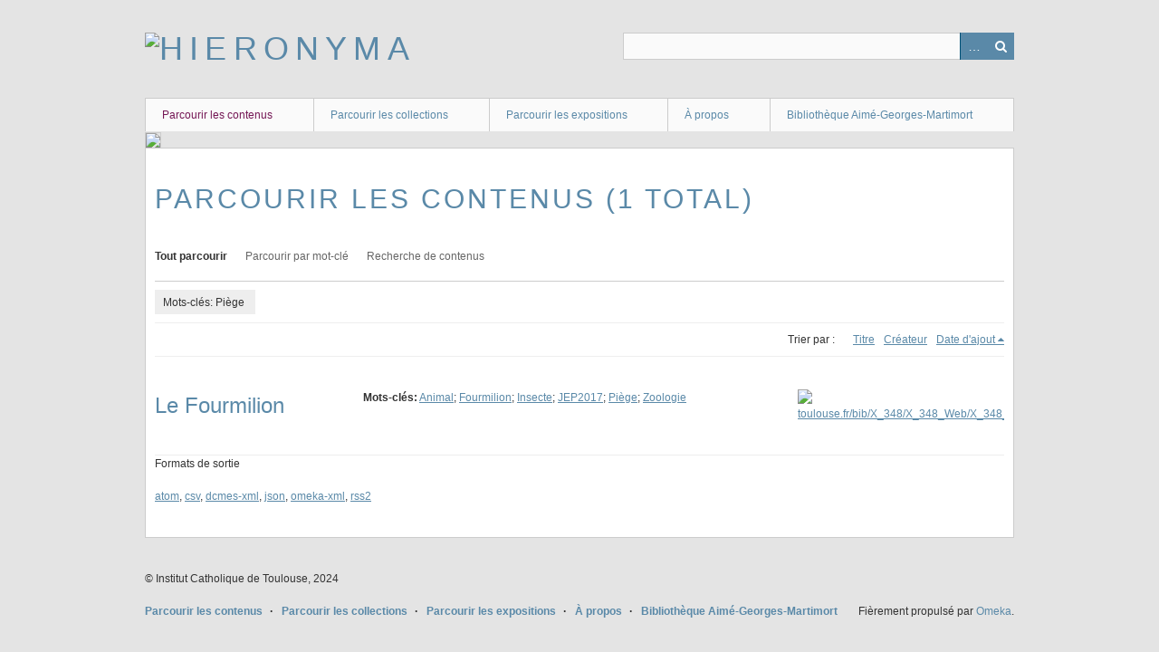

--- FILE ---
content_type: text/html; charset=utf-8
request_url: https://hieronyma.ict-toulouse.fr/items/browse?tags=Pi%C3%A8ge
body_size: 2523
content:
<!DOCTYPE html>
<html class="" lang="fr">
<head>
    <meta charset="utf-8">
    <meta name="viewport" content="width=device-width, initial-scale=1.0, maximum-scale=1.0, minimum-scale=1.0, user-scalable=yes" />
        <meta name="description" content="Images du fonds patrimonial de la bibliothèque Aimé-Georges-Martimort" />
    
        <title>Parcourir les contenus &middot; Hieronyma</title>

    <link rel="alternate" type="application/rss+xml" title="Flux RSS Omeka" href="/items/browse?tags=Pi%C3%A8ge&amp;output=rss2" /><link rel="alternate" type="application/atom+xml" title="Flux Atom Omeka" href="/items/browse?tags=Pi%C3%A8ge&amp;output=atom" />
        <!-- Stylesheets -->
    <link href="/application/views/scripts/css/iconfonts.css?v=2.7" media="all" rel="stylesheet" type="text/css" >
<link href="/themes/berlin/css/skeleton.css?v=2.7" media="all" rel="stylesheet" type="text/css" >
<link href="/themes/berlin/css/style.css?v=2.7" media="all" rel="stylesheet" type="text/css" >    <!-- JavaScripts -->
                        <script type="text/javascript" src="//ajax.googleapis.com/ajax/libs/jquery/1.12.4/jquery.min.js"></script>
<script type="text/javascript">
    //<!--
    window.jQuery || document.write("<script type=\"text\/javascript\" src=\"\/application\/views\/scripts\/javascripts\/vendor\/jquery.js?v=2.7\" charset=\"utf-8\"><\/script>")    //-->
</script>
<script type="text/javascript" src="//ajax.googleapis.com/ajax/libs/jqueryui/1.11.2/jquery-ui.min.js"></script>
<script type="text/javascript">
    //<!--
    window.jQuery.ui || document.write("<script type=\"text\/javascript\" src=\"\/application\/views\/scripts\/javascripts\/vendor\/jquery-ui.js?v=2.7\" charset=\"utf-8\"><\/script>")    //-->
</script>
<script type="text/javascript">
    //<!--
    jQuery.noConflict();    //-->
</script>
<!--[if (gte IE 6)&(lte IE 8)]><script type="text/javascript" src="/application/views/scripts/javascripts/vendor/selectivizr.js?v=2.7"></script><![endif]-->
<script type="text/javascript" src="/application/views/scripts/javascripts/vendor/respond.js?v=2.7"></script>
<script type="text/javascript" src="/application/views/scripts/javascripts/vendor/jquery-accessibleMegaMenu.js?v=2.7"></script>
<script type="text/javascript" src="/themes/berlin/javascripts/berlin.js?v=2.7"></script>
<script type="text/javascript" src="/application/views/scripts/javascripts/globals.js?v=2.7"></script></head>
 <body class="items browse">
    <a href="#content" id="skipnav">Passer au contenu principal</a>
            <header role="banner">
                        <div id="site-title"><a href="https://hieronyma.ict-toulouse.fr" ><img src="https://hieronyma.ict-toulouse.fr/files/theme_uploads/fe6fbc01166d0e0e4563b24b80847fc6.png" alt="Hieronyma" /></a>
</div>

            <div id="search-container" role="search">
                                <form id="search-form" name="search-form" action="/search" method="get">    <input type="text" name="query" id="query" value="" title="Recherche">        <div id="advanced-form">
        <fieldset id="query-types">
            <legend>Recherche utilisant ce type de requête :</legend>
            <label><input type="radio" name="query_type" id="query_type-keyword" value="keyword" checked="checked">Mot-Clé</label><br>
<label><input type="radio" name="query_type" id="query_type-boolean" value="boolean">Booléen</label><br>
<label><input type="radio" name="query_type" id="query_type-exact_match" value="exact_match">Correspondance exacte</label>        </fieldset>
                <fieldset id="record-types">
            <legend> Recherche seulement sur ces types d'enregistrements :</legend>
                        <input type="checkbox" name="record_types[]" id="record_types-Item" value="Item" checked="checked"> <label for="record_types-Item">Contenu</label><br>
                        <input type="checkbox" name="record_types[]" id="record_types-File" value="File" checked="checked"> <label for="record_types-File">Fichier</label><br>
                        <input type="checkbox" name="record_types[]" id="record_types-Collection" value="Collection" checked="checked"> <label for="record_types-Collection">Collection</label><br>
                    </fieldset>
                <p><a href="/items/search?tags=Pi%C3%A8ge">Recherche avancée (contenus seulement)</a></p>
    </div>
        <button name="submit_search" id="submit_search" type="submit" value="Recherche">Recherche</button></form>
                            </div>
        </header>

         <div id="primary-nav" role="navigation">
             <ul class="navigation">
    <li class="active">
        <a href="/items/browse">Parcourir les contenus</a>
    </li>
    <li>
        <a href="/collections/browse">Parcourir les collections</a>
    </li>
    <li>
        <a href="/exhibits">Parcourir les expositions</a>
    </li>
    <li>
        <a href="/a-propos-hieronyma">À propos</a>
    </li>
    <li>
        <a href="https://bibliotheque-martimort.ict-toulouse.fr/">Bibliothèque Aimé-Georges-Martimort</a>
    </li>
</ul>         </div>

         <div id="mobile-nav" role="navigation" aria-label="Mobile Navigation">
             <ul class="navigation">
    <li class="active">
        <a href="/items/browse">Parcourir les contenus</a>
    </li>
    <li>
        <a href="/collections/browse">Parcourir les collections</a>
    </li>
    <li>
        <a href="/exhibits">Parcourir les expositions</a>
    </li>
    <li>
        <a href="/a-propos-hieronyma">À propos</a>
    </li>
    <li>
        <a href="https://bibliotheque-martimort.ict-toulouse.fr/">Bibliothèque Aimé-Georges-Martimort</a>
    </li>
</ul>         </div>

        <div id="header-image"><img src="https://hieronyma.ict-toulouse.fr/files/theme_uploads/0642f40a80e643531615a6acb8ba58ee.jpg" /></div>
    <div id="content" role="main" tabindex="-1">


<h1>Parcourir les contenus (1 total)</h1>

<nav class="items-nav navigation secondary-nav">
    <ul class="navigation">
    <li class="active">
        <a href="/items/browse">Tout parcourir</a>
    </li>
    <li>
        <a href="/items/tags">Parcourir par mot-clé</a>
    </li>
    <li>
        <a href="/items/search">Recherche de contenus</a>
    </li>
</ul></nav>

<div id="item-filters"><ul><li class="tags">Mots-clés: Piège</li></ul></div>


<div id="sort-links">
    <span class="sort-label">Trier par :</span><ul id="sort-links-list"><li  ><a href="/items/browse?tags=Pi%C3%A8ge&amp;sort_field=Dublin+Core%2CTitle">Titre</a></li><li  ><a href="/items/browse?tags=Pi%C3%A8ge&amp;sort_field=Dublin+Core%2CCreator">Créateur</a></li><li class="sorting desc" ><a href="/items/browse?tags=Pi%C3%A8ge&amp;sort_field=added&amp;sort_dir=a">Date d'ajout</a></li></ul></div>


<div class="item record">
    <h2><a href="/items/show/303" class="permalink">Le Fourmilion</a></h2>
    <div class="item-meta">
        <div class="item-img">
        <a href="/items/show/303"><img src="https://hieronyma.ict-toulouse.fr/files/square_thumbnails/768b58722694b5d1182dbd3eedccd9d5.jpg" alt="https://nps.ict-toulouse.fr/bib/X_348/X_348_Web/X_348_015_web.jpg" title="https://nps.ict-toulouse.fr/bib/X_348/X_348_Web/X_348_015_web.jpg"></a>    </div>
    
    
        <div class="tags"><p><strong>Mots-clés:</strong>
        <a href="/items/browse?tags=Animal" rel="tag">Animal</a>; <a href="/items/browse?tags=Fourmilion" rel="tag">Fourmilion</a>; <a href="/items/browse?tags=Insecte" rel="tag">Insecte</a>; <a href="/items/browse?tags=JEP2017" rel="tag">JEP2017</a>; <a href="/items/browse?tags=Pi%C3%A8ge" rel="tag">Piège</a>; <a href="/items/browse?tags=Zoologie" rel="tag">Zoologie</a></p>
    </div>
    
    
    </div><!-- end class="item-meta" -->
</div><!-- end class="item hentry" -->


<div id="outputs">
    <span class="outputs-label">Formats de sortie </span>
                <p id="output-format-list">
        <a href="/items/browse?tags=Pi%C3%A8ge&amp;output=atom">atom</a>, <a href="/items/browse?tags=Pi%C3%A8ge&amp;output=csv">csv</a>, <a href="/items/browse?tags=Pi%C3%A8ge&amp;output=dcmes-xml">dcmes-xml</a>, <a href="/items/browse?tags=Pi%C3%A8ge&amp;output=json">json</a>, <a href="/items/browse?tags=Pi%C3%A8ge&amp;output=omeka-xml">omeka-xml</a>, <a href="/items/browse?tags=Pi%C3%A8ge&amp;output=rss2">rss2</a>        </p>
    </div>


</div><!-- end content -->

<footer role="contentinfo">

    <div id="footer-content" class="center-div">
                        <p>© Institut Catholique de Toulouse, 2024</p>
                <nav><ul class="navigation">
    <li class="active">
        <a href="/items/browse">Parcourir les contenus</a>
    </li>
    <li>
        <a href="/collections/browse">Parcourir les collections</a>
    </li>
    <li>
        <a href="/exhibits">Parcourir les expositions</a>
    </li>
    <li>
        <a href="/a-propos-hieronyma">À propos</a>
    </li>
    <li>
        <a href="https://bibliotheque-martimort.ict-toulouse.fr/">Bibliothèque Aimé-Georges-Martimort</a>
    </li>
</ul></nav>
        <p>Fièrement propulsé par <a href="http://omeka.org">Omeka</a>.</p>

    </div><!-- end footer-content -->

     
</footer>

<script type="text/javascript">
    jQuery(document).ready(function(){
        Omeka.showAdvancedForm();
        Omeka.skipNav();
        Omeka.megaMenu();
        Berlin.dropDown();
    });
</script>

</body>

</html>
